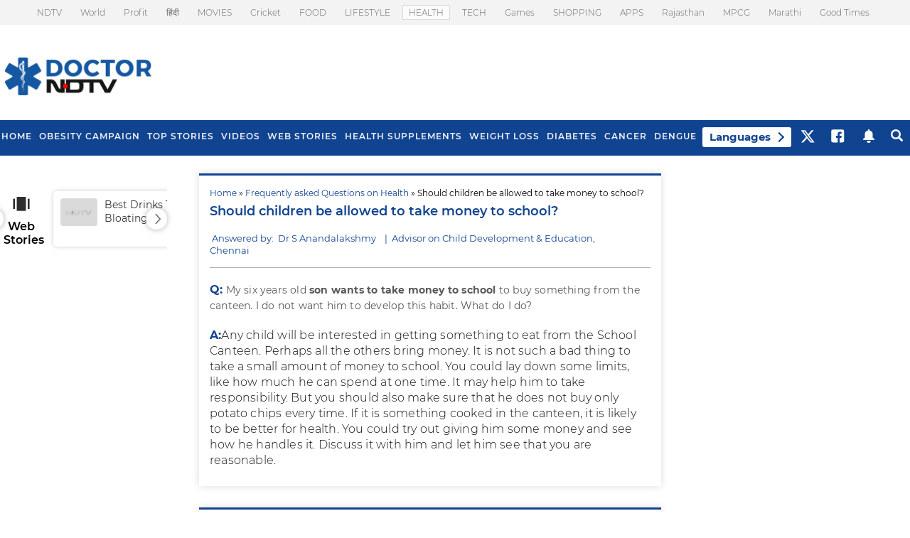

--- FILE ---
content_type: text/html; charset=utf-8
request_url: https://www.google.com/recaptcha/api2/aframe
body_size: 141
content:
<!DOCTYPE HTML><html><head><meta http-equiv="content-type" content="text/html; charset=UTF-8"></head><body><script nonce="CYA10-D3yG_1fnxMWJ6GXg">/** Anti-fraud and anti-abuse applications only. See google.com/recaptcha */ try{var clients={'sodar':'https://pagead2.googlesyndication.com/pagead/sodar?'};window.addEventListener("message",function(a){try{if(a.source===window.parent){var b=JSON.parse(a.data);var c=clients[b['id']];if(c){var d=document.createElement('img');d.src=c+b['params']+'&rc='+(localStorage.getItem("rc::a")?sessionStorage.getItem("rc::b"):"");window.document.body.appendChild(d);sessionStorage.setItem("rc::e",parseInt(sessionStorage.getItem("rc::e")||0)+1);localStorage.setItem("rc::h",'1769908119841');}}}catch(b){}});window.parent.postMessage("_grecaptcha_ready", "*");}catch(b){}</script></body></html>

--- FILE ---
content_type: application/javascript; charset=utf-8
request_url: https://fundingchoicesmessages.google.com/f/AGSKWxX2PQBbs0ot9ddpEYFNV9E4iePgwLBbiNRj9GbTEe3g0Oemuc5QnPCVbZNiJrKZRwRNu4PhgKkTYP32-G-da-JsgIbjfmYzyVT_WL8gqpKEwKCn3_ZBQqJpZg0S5TmTF0vn1Nta_ua0JAdQbLC_3598c0VOrlWq4OyoDkEQZ9MtxNf0jKCts0OPoNDI/_/adserver?/hostedbannerads._banner_ad-_ads/js//galleryad.
body_size: -1285
content:
window['ee05de58-5ca3-4a33-8591-649a0a73e119'] = true;